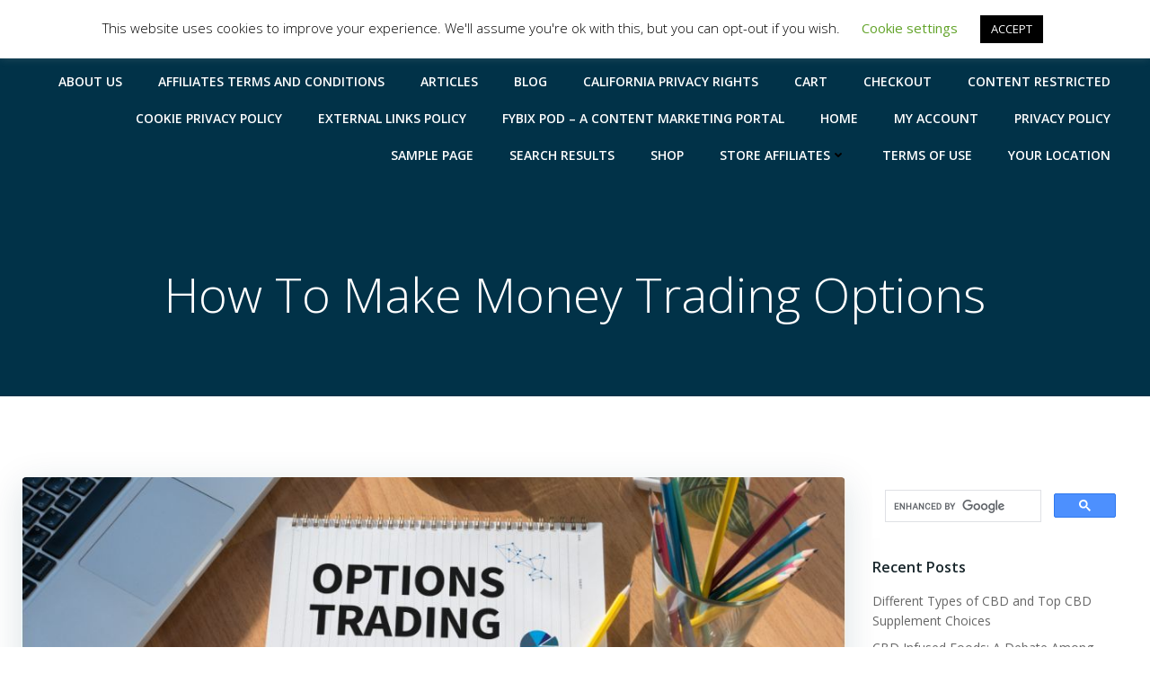

--- FILE ---
content_type: text/html; charset=utf-8
request_url: https://www.google.com/recaptcha/api2/aframe
body_size: 113
content:
<!DOCTYPE HTML><html><head><meta http-equiv="content-type" content="text/html; charset=UTF-8"></head><body><script nonce="1h6dh-UMTu8tZF4rmGjkcg">/** Anti-fraud and anti-abuse applications only. See google.com/recaptcha */ try{var clients={'sodar':'https://pagead2.googlesyndication.com/pagead/sodar?'};window.addEventListener("message",function(a){try{if(a.source===window.parent){var b=JSON.parse(a.data);var c=clients[b['id']];if(c){var d=document.createElement('img');d.src=c+b['params']+'&rc='+(localStorage.getItem("rc::a")?sessionStorage.getItem("rc::b"):"");window.document.body.appendChild(d);sessionStorage.setItem("rc::e",parseInt(sessionStorage.getItem("rc::e")||0)+1);localStorage.setItem("rc::h",'1768772283043');}}}catch(b){}});window.parent.postMessage("_grecaptcha_ready", "*");}catch(b){}</script></body></html>